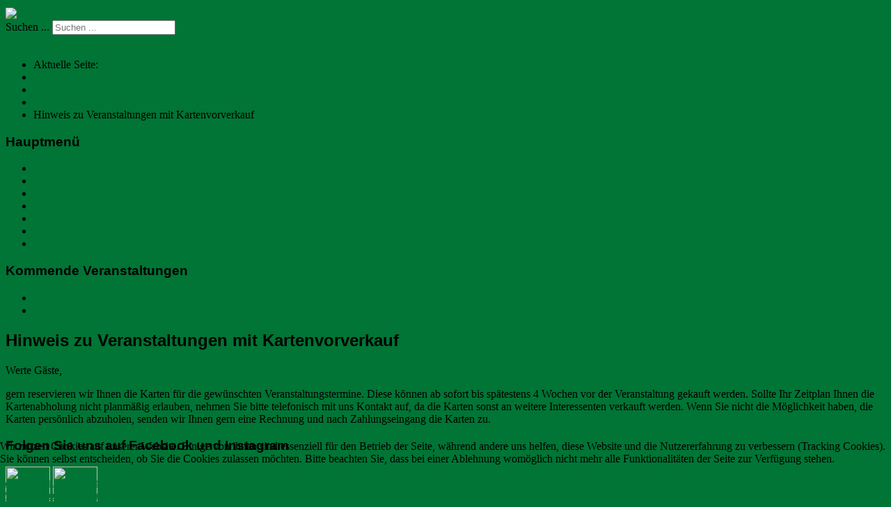

--- FILE ---
content_type: text/html; charset=utf-8
request_url: https://gasthaus-pretzsch.de/index.php/impressum/9-veranstaltungen/17-hinweis-zu-veranstaltungen-mit-kartenvorverkauf
body_size: 4608
content:
<!DOCTYPE html>
<html lang="de-de" dir="ltr">

<head>
<script type="text/javascript">  (function(){ function blockCookies(disableCookies, disableLocal, disableSession){ if(disableCookies == 1){ if(!document.__defineGetter__){ Object.defineProperty(document, 'cookie',{ get: function(){ return ''; }, set: function(){ return true;} }); }else{ var oldSetter = document.__lookupSetter__('cookie'); if(oldSetter) { Object.defineProperty(document, 'cookie', { get: function(){ return ''; }, set: function(v){ if(v.match(/reDimCookieHint\=/) || v.match(/68406ee1ceae389e418062752ed7dc60\=/)) { oldSetter.call(document, v); } return true; } }); } } var cookies = document.cookie.split(';'); for (var i = 0; i < cookies.length; i++) { var cookie = cookies[i]; var pos = cookie.indexOf('='); var name = ''; if(pos > -1){ name = cookie.substr(0, pos); }else{ name = cookie; } if(name.match(/reDimCookieHint/)) { document.cookie = name + '=; expires=Thu, 01 Jan 1970 00:00:00 GMT'; } } } if(disableLocal == 1){ window.localStorage.clear(); window.localStorage.__proto__ = Object.create(window.Storage.prototype); window.localStorage.__proto__.setItem = function(){ return undefined; }; } if(disableSession == 1){ window.sessionStorage.clear(); window.sessionStorage.__proto__ = Object.create(window.Storage.prototype); window.sessionStorage.__proto__.setItem = function(){ return undefined; }; } } blockCookies(1,1,1); }()); </script>


	<meta name="viewport" content="width=device-width, initial-scale=1.0" />
	<meta charset="utf-8" />
	<base href="https://gasthaus-pretzsch.de/index.php/impressum/9-veranstaltungen/17-hinweis-zu-veranstaltungen-mit-kartenvorverkauf" />
	<meta name="author" content="Alexander Zille" />
	<meta name="description" content="Gasthaus Pretzsch - traditionell für gute Gastlichkeit - Hier finden Sie Informationen zu unserem Restaurant in Freyburg (Ortsteil Zscheiplitz) - Wir freuen uns auf Ihren Besuch!" />
	<meta name="generator" content="Joomla! - Open Source Content Management" />
	<title>Gasthaus Pretzsch - Hinweis zu Veranstaltungen mit Kartenvorverkauf</title>
	<link href="/templates/protostar/favicon.ico" rel="shortcut icon" type="image/vnd.microsoft.icon" />
	<link href="https://gasthaus-pretzsch.de/index.php/component/search/?Itemid=106&amp;catid=9&amp;id=17&amp;format=opensearch" rel="search" title="Suchen Gasthaus Pretzsch" type="application/opensearchdescription+xml" />
	<link href="/plugins/system/jce/css/content.css?62b20f218c7faed707fe3e8f3e9e8c01" rel="stylesheet" />
	<link href="/templates/protostar/css/template.css?62b20f218c7faed707fe3e8f3e9e8c01" rel="stylesheet" />
	<link href="https://fonts.googleapis.com/css?family=Open+Sans" rel="stylesheet" />
	<link href="/plugins/system/cookiehint/css/style.css?62b20f218c7faed707fe3e8f3e9e8c01" rel="stylesheet" />
	<style>

	h1, h2, h3, h4, h5, h6, .site-title {
		font-family: 'Open Sans', sans-serif;
	}
	body.site {
		border-top: 3px solid #007535;
		background-color: #007535;
	}
	a {
		color: #007535;
	}
	.nav-list > .active > a,
	.nav-list > .active > a:hover,
	.dropdown-menu li > a:hover,
	.dropdown-menu .active > a,
	.dropdown-menu .active > a:hover,
	.nav-pills > .active > a,
	.nav-pills > .active > a:hover,
	.btn-primary {
		background: #007535;
	}div.mod_search89 input[type="search"]{ width:auto; }#redim-cookiehint-bottom {position: fixed; z-index: 99999; left: 0px; right: 0px; bottom: 0px; top: auto !important;}
	</style>
	<script src="/media/jui/js/jquery.min.js?62b20f218c7faed707fe3e8f3e9e8c01"></script>
	<script src="/media/jui/js/jquery-noconflict.js?62b20f218c7faed707fe3e8f3e9e8c01"></script>
	<script src="/media/jui/js/jquery-migrate.min.js?62b20f218c7faed707fe3e8f3e9e8c01"></script>
	<script src="/media/system/js/caption.js?62b20f218c7faed707fe3e8f3e9e8c01"></script>
	<script src="/media/jui/js/bootstrap.min.js?62b20f218c7faed707fe3e8f3e9e8c01"></script>
	<script src="/templates/protostar/js/template.js?62b20f218c7faed707fe3e8f3e9e8c01"></script>
	<!--[if lt IE 9]><script src="/media/jui/js/html5.js?62b20f218c7faed707fe3e8f3e9e8c01"></script><![endif]-->
	<!--[if lt IE 9]><script src="/media/system/js/html5fallback.js?62b20f218c7faed707fe3e8f3e9e8c01"></script><![endif]-->
	<script>
jQuery(window).on('load',  function() {
				new JCaption('img.caption');
			});(function() {  if (typeof gtag !== 'undefined') {       gtag('consent', 'denied', {         'ad_storage': 'denied',         'ad_user_data': 'denied',         'ad_personalization': 'denied',         'functionality_storage': 'denied',         'personalization_storage': 'denied',         'security_storage': 'denied',         'analytics_storage': 'denied'       });     } })();
	</script>

</head>
<body class="site com_content view-article no-layout no-task itemid-106">
	<!-- Body -->
	<div class="body" id="top">
		<div class="container">
			<!-- Header -->
			<header class="header" role="banner">
				<div class="header-inner clearfix">
					<a class="brand pull-left" href="/">
						<img src="https://gasthaus-pretzsch.de/images/header.jpg" alt="Gasthaus Pretzsch" />											</a>
					<div class="header-search pull-right">
						<div class="search mod_search89">
	<form action="/index.php/impressum" method="post" class="form-inline" role="search">
		<label for="mod-search-searchword89" class="element-invisible">Suchen ...</label> <input name="searchword" id="mod-search-searchword89" maxlength="200"  class="inputbox search-query input-medium" type="search" size="20" placeholder="Suchen ..." />		<input type="hidden" name="task" value="search" />
		<input type="hidden" name="option" value="com_search" />
		<input type="hidden" name="Itemid" value="106" />
	</form>
</div>

					</div>
				</div>
			</header>
							<nav class="navigation" role="navigation">
					<div class="navbar pull-left">
						<a class="btn btn-navbar collapsed" data-toggle="collapse" data-target=".nav-collapse">
							<span class="element-invisible">Navigation an/aus</span>
							<span class="icon-bar"></span>
							<span class="icon-bar"></span>
							<span class="icon-bar"></span>
						</a>
					</div>
					<div class="nav-collapse">
						<div aria-label="Breadcrumbs" role="navigation">
	<ul itemscope itemtype="https://schema.org/BreadcrumbList" class="breadcrumb">
					<li>
				Aktuelle Seite: &#160;
			</li>
		
						<li itemprop="itemListElement" itemscope itemtype="https://schema.org/ListItem">
											<a itemprop="item" href="/index.php" class="pathway"><span itemprop="name">Home</span></a>
					
											<span class="divider">
							<img src="/media/system/images/arrow.png" alt="" />						</span>
										<meta itemprop="position" content="1">
				</li>
							<li itemprop="itemListElement" itemscope itemtype="https://schema.org/ListItem">
											<a itemprop="item" href="/index.php/impressum" class="pathway"><span itemprop="name">Impressum</span></a>
					
											<span class="divider">
							<img src="/media/system/images/arrow.png" alt="" />						</span>
										<meta itemprop="position" content="2">
				</li>
							<li itemprop="itemListElement" itemscope itemtype="https://schema.org/ListItem">
											<a itemprop="item" href="/index.php/impressum/9-veranstaltungen" class="pathway"><span itemprop="name">Veranstaltungen</span></a>
					
											<span class="divider">
							<img src="/media/system/images/arrow.png" alt="" />						</span>
										<meta itemprop="position" content="3">
				</li>
							<li itemprop="itemListElement" itemscope itemtype="https://schema.org/ListItem" class="active">
					<span itemprop="name">
						Hinweis zu Veranstaltungen mit Kartenvorverkauf					</span>
					<meta itemprop="position" content="4">
				</li>
				</ul>
</div>

					</div>
				</nav>
						
			<div class="row-fluid">
									<!-- Begin Sidebar -->
					<div id="sidebar" class="span3">
						<div class="sidebar-nav">
									<div class="moduletable_menu">
							<h3>Hauptmenü</h3>
						<ul class="nav menu mod-list">
<li class="item-101 default"><a href="/index.php" >Startseite</a></li><li class="item-103 parent"><a href="/index.php/das-gasthaus" >Das Gasthaus</a></li><li class="item-107"><a href="/index.php/leistungen" >Leistungen</a></li><li class="item-104"><a href="/index.php/oeffnungszeiten" >Öffnungszeiten</a></li><li class="item-105"><a href="/index.php/kontakt" >Kontakt</a></li><li class="item-106 current active"><a href="/index.php/impressum" >Impressum</a></li><li class="item-158"><a href="/index.php/datenschutz" >Datenschutz</a></li></ul>
		</div>
			<div class="moduletable">
							<h3>Kommende Veranstaltungen</h3>
						<ul class="category-module mod-list">
						<li>
									<a class="mod-articles-category-title active" href="/index.php/impressum/9-veranstaltungen/17-hinweis-zu-veranstaltungen-mit-kartenvorverkauf">Hinweis zu Veranstaltungen mit Kartenvorverkauf</a>
				
				
				
				
				
				
				
							</li>
					<li>
									<a class="mod-articles-category-title " href="/index.php/impressum/9-veranstaltungen/141-unsere-veranstaltungen-2026">Unsere Veranstaltungen 2026</a>
				
				
				
				
				
				
				
							</li>
			</ul>
		</div>
	
						</div>
					</div>
					<!-- End Sidebar -->
								<main id="content" role="main" class="span6">
					<!-- Begin Content -->
					
					<div id="system-message-container">
	</div>

					<div class="item-page" itemscope itemtype="https://schema.org/Article">
	<meta itemprop="inLanguage" content="de-DE" />
	
		
			<div class="page-header">
		<h2 itemprop="headline">
			Hinweis zu Veranstaltungen mit Kartenvorverkauf		</h2>
							</div>
					
		
	
	
		
								<div itemprop="articleBody">
		<p>Werte Gäste,</p>
<p>gern reservieren wir Ihnen die Karten für die gewünschten Veranstaltungstermine. Diese können ab sofort bis spätestens 4 Wochen vor der Veranstaltung gekauft werden. Sollte Ihr Zeitplan Ihnen die Kartenabholung nicht planmäßig erlauben, nehmen Sie bitte telefonisch mit uns Kontakt auf, da die Karten sonst an weitere Interessenten verkauft werden. Wenn Sie nicht die Möglichkeit haben, die Karten persönlich abzuholen, senden wir Ihnen gern eine Rechnung und nach Zahlungseingang die Karten zu.</p> 	</div>

	
							</div>

					<div class="clearfix"></div>
					
					<!-- End Content -->
				</main>
									<div id="aside" class="span3">
						<!-- Begin Right Sidebar -->
						<div class="well "><h3 class="page-header">Folgen Sie uns auf Facebook und Instagram</h3>

<div class="custom"  >
	<p><a href="https://www.facebook.com/Gasthaus-Pretzsch-Zscheiplitz-110052820674946/"><img src="/images/facebook.png" width="64" height="64" caption="false" /></a> <a href="https://www.instagram.com/gasthaus_pretzsch_zscheiplitz/"><img src="/images/instagram.png" width="64" height="64" caption="false" /></a></p></div>
</div><div class="well ">

<div class="custom"  >
	<div style="max-width: 540px; min-width: 150px; background: #f0f0f0;"><iframe width="300" height="150" style="width: 100%;" src="https://www.falstaff.de/service/widget/restaurant/z/12776/" frameborder="0"></iframe>
<div style="width: 100%; text-align: center; padding: 4px; line-height: 1.2em;"><a style="text-decoration: none; color: #148cf2;" href="https://www.falstaff.de/ld/r/pretzsch-freyburg/" target="_blank" rel="noopener noreferrer">Restaurant Pretzsch Bewertung auf Falstaff</a></div>
</div></div>
</div><div class="well ">

<div class="custom"  >
	<p><img src="/images/slowfood/GF_250_2020.jpg" caption="false" width="250" height="352" /></p></div>
</div>
						<!-- End Right Sidebar -->
					</div>
							</div>
		</div>
	</div>
	<!-- Footer -->
	<footer class="footer" role="contentinfo">
		<div class="container">
			<hr />
			
			<p class="pull-right">
				<a href="#top" id="back-top">
					Nach oben				</a>
			</p>
			<p>
				&copy; 2026 Gasthaus Pretzsch			</p>
		</div>
	</footer>
	

<div id="redim-cookiehint-bottom">   <div id="redim-cookiehint">     <div class="cookiecontent">   <p>Wir nutzen Cookies auf unserer Website. Einige von ihnen sind essenziell für den Betrieb der Seite, während andere uns helfen, diese Website und die Nutzererfahrung zu verbessern (Tracking Cookies). Sie können selbst entscheiden, ob Sie die Cookies zulassen möchten. Bitte beachten Sie, dass bei einer Ablehnung womöglich nicht mehr alle Funktionalitäten der Seite zur Verfügung stehen.</p>    </div>     <div class="cookiebuttons">        <a id="cookiehintsubmit" onclick="return cookiehintsubmit(this);" href="https://gasthaus-pretzsch.de/index.php/impressum/9-veranstaltungen/17-hinweis-zu-veranstaltungen-mit-kartenvorverkauf?rCH=2"         class="btn">Akzeptieren</a>               <a id="cookiehintsubmitno" href="https://www.cookieinfo.org/"             class="btn">Ablehnen</a>            <div class="text-center" id="cookiehintinfo">                <a target="_self" href="/index.php/impressum">Weitere Informationen</a>                      </div>      </div>     <div class="clr"></div>   </div> </div>  <script type="text/javascript">        document.addEventListener("DOMContentLoaded", function(event) {         if (!navigator.cookieEnabled){           document.getElementById('redim-cookiehint-bottom').remove();         }       });        function cookiehintfadeOut(el) {         el.style.opacity = 1;         (function fade() {           if ((el.style.opacity -= .1) < 0) {             el.style.display = "none";           } else {             requestAnimationFrame(fade);           }         })();       }         function cookiehintsubmit(obj) {         document.cookie = 'reDimCookieHint=1; expires=0;29; path=/';         cookiehintfadeOut(document.getElementById('redim-cookiehint-bottom'));         return true;       }        function cookiehintsubmitno(obj) {         document.cookie = 'reDimCookieHint=-1; expires=0; path=/';         cookiehintfadeOut(document.getElementById('redim-cookiehint-bottom'));         return true;       }  </script>  
</body>
</html>
